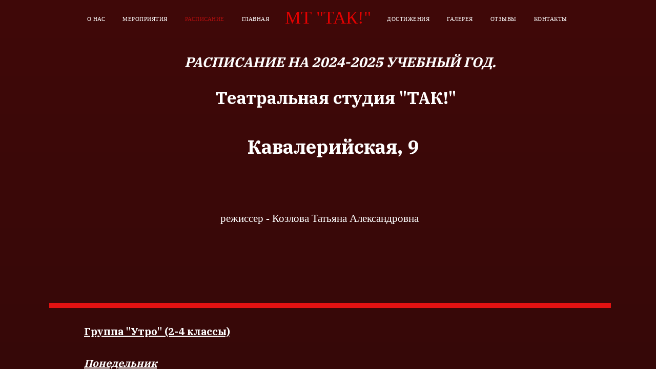

--- FILE ---
content_type: text/html; charset=UTF-8
request_url: https://www.teatr-tak.ru/4
body_size: 11734
content:
<!DOCTYPE html> <html> <head> <meta charset="utf-8" /> <meta http-equiv="Content-Type" content="text/html; charset=utf-8" /> <meta name="viewport" content="width=1280" /><script type="text/javascript">window.noAdaptive=true;</script> <meta name="google-site-verification" content="google-site-verification=cotbXGrDotynk3aktipLrp0zIZ7ZCrtWDFwmRGOlJ3k" /> <meta name="yandex-verification" content="78a77a26222300e3" /> <!--metatextblock--> <title>Расписание</title> <meta name="description" content="расписание театральной студии" /> <meta property="og:url" content="https://www.teatr-tak.ru/4" /> <meta property="og:title" content="Расписание" /> <meta property="og:description" content="расписание театральной студии" /> <meta property="og:type" content="website" /> <link rel="canonical" href="https://www.teatr-tak.ru/4"> <!--/metatextblock--> <meta name="format-detection" content="telephone=no" /> <meta http-equiv="x-dns-prefetch-control" content="on"> <link rel="dns-prefetch" href="https://ws.tildacdn.com"> <link rel="dns-prefetch" href="https://static.tildacdn.com"> <link rel="shortcut icon" href="https://static.tildacdn.com/tild3833-6139-4062-b135-373063306135/favicon.ico" type="image/x-icon" /> <link rel="apple-touch-icon" href="https://static.tildacdn.com/tild6330-3164-4565-a333-623432343931/photo.png"> <link rel="apple-touch-icon" sizes="76x76" href="https://static.tildacdn.com/tild6330-3164-4565-a333-623432343931/photo.png"> <link rel="apple-touch-icon" sizes="152x152" href="https://static.tildacdn.com/tild6330-3164-4565-a333-623432343931/photo.png"> <link rel="apple-touch-startup-image" href="https://static.tildacdn.com/tild6330-3164-4565-a333-623432343931/photo.png"> <meta name="msapplication-TileColor" content="#000000"> <meta name="msapplication-TileImage" content="https://static.tildacdn.com/tild3133-6133-4662-b065-383432303437/photo.png"> <link rel="alternate" type="application/rss+xml" title="Театральная студия &quot;ТАК!&quot;" href="https://www.teatr-tak.ru/rss.xml" /> <!-- Assets --> <script src="https://neo.tildacdn.com/js/tilda-fallback-1.0.min.js" async charset="utf-8"></script> <link rel="stylesheet" href="https://static.tildacdn.com/css/tilda-grid-3.0.min.css" type="text/css" media="all" onerror="this.loaderr='y';"/> <link rel="stylesheet" href="https://static.tildacdn.com/ws/project2559418/tilda-blocks-page12787526.min.css?t=1752028598" type="text/css" media="all" onerror="this.loaderr='y';" /> <link rel="preconnect" href="https://fonts.gstatic.com"> <link href="https://fonts.googleapis.com/css2?family=IBM+Plex+Serif:wght@300;400;500;600;700&subset=latin,cyrillic" rel="stylesheet"> <script nomodule src="https://static.tildacdn.com/js/tilda-polyfill-1.0.min.js" charset="utf-8"></script> <script type="text/javascript">function t_onReady(func) {if(document.readyState!='loading') {func();} else {document.addEventListener('DOMContentLoaded',func);}}
function t_onFuncLoad(funcName,okFunc,time) {if(typeof window[funcName]==='function') {okFunc();} else {setTimeout(function() {t_onFuncLoad(funcName,okFunc,time);},(time||100));}}function t_throttle(fn,threshhold,scope) {return function() {fn.apply(scope||this,arguments);};}function t396_initialScale(t){t=document.getElementById("rec"+t);if(t){t=t.querySelector(".t396__artboard");if(t){var e,r=document.documentElement.clientWidth,a=[];if(i=t.getAttribute("data-artboard-screens"))for(var i=i.split(","),l=0;l<i.length;l++)a[l]=parseInt(i[l],10);else a=[320,480,640,960,1200];for(l=0;l<a.length;l++){var n=a[l];n<=r&&(e=n)}var o="edit"===window.allrecords.getAttribute("data-tilda-mode"),d="center"===t396_getFieldValue(t,"valign",e,a),c="grid"===t396_getFieldValue(t,"upscale",e,a),s=t396_getFieldValue(t,"height_vh",e,a),u=t396_getFieldValue(t,"height",e,a),g=!!window.opr&&!!window.opr.addons||!!window.opera||-1!==navigator.userAgent.indexOf(" OPR/");if(!o&&d&&!c&&!s&&u&&!g){for(var _=parseFloat((r/e).toFixed(3)),f=[t,t.querySelector(".t396__carrier"),t.querySelector(".t396__filter")],l=0;l<f.length;l++)f[l].style.height=Math.floor(parseInt(u,10)*_)+"px";t396_scaleInitial__getElementsToScale(t).forEach(function(t){t.style.zoom=_})}}}}function t396_scaleInitial__getElementsToScale(t){return t?Array.prototype.slice.call(t.children).filter(function(t){return t&&(t.classList.contains("t396__elem")||t.classList.contains("t396__group"))}):[]}function t396_getFieldValue(t,e,r,a){var i=a[a.length-1],l=r===i?t.getAttribute("data-artboard-"+e):t.getAttribute("data-artboard-"+e+"-res-"+r);if(!l)for(var n=0;n<a.length;n++){var o=a[n];if(!(o<=r)&&(l=o===i?t.getAttribute("data-artboard-"+e):t.getAttribute("data-artboard-"+e+"-res-"+o)))break}return l}</script> <script src="https://static.tildacdn.com/js/tilda-scripts-3.0.min.js" charset="utf-8" defer onerror="this.loaderr='y';"></script> <script src="https://static.tildacdn.com/ws/project2559418/tilda-blocks-page12787526.min.js?t=1752028598" charset="utf-8" async onerror="this.loaderr='y';"></script> <script src="https://static.tildacdn.com/js/tilda-lazyload-1.0.min.js" charset="utf-8" async onerror="this.loaderr='y';"></script> <script src="https://static.tildacdn.com/js/tilda-zero-1.1.min.js" charset="utf-8" async onerror="this.loaderr='y';"></script> <script src="https://static.tildacdn.com/js/tilda-menu-1.0.min.js" charset="utf-8" async onerror="this.loaderr='y';"></script> <script src="https://static.tildacdn.com/js/tilda-zero-scale-1.0.min.js" charset="utf-8" async onerror="this.loaderr='y';"></script> <script src="https://static.tildacdn.com/js/tilda-skiplink-1.0.min.js" charset="utf-8" async onerror="this.loaderr='y';"></script> <script src="https://static.tildacdn.com/js/tilda-events-1.0.min.js" charset="utf-8" async onerror="this.loaderr='y';"></script> <script type="text/javascript">window.dataLayer=window.dataLayer||[];</script> <style>body{-webkit-text-size-adjust:100%;-moz-text-size-adjust:100%;-ms-text-size-adjust:100%;text-size-adjust:100%;}</style> <script type="text/javascript">(function() {if((/bot|google|yandex|baidu|bing|msn|duckduckbot|teoma|slurp|crawler|spider|robot|crawling|facebook/i.test(navigator.userAgent))===false&&typeof(sessionStorage)!='undefined'&&sessionStorage.getItem('visited')!=='y'&&document.visibilityState){var style=document.createElement('style');style.type='text/css';style.innerHTML='@media screen and (min-width: 980px) {.t-records {opacity: 0;}.t-records_animated {-webkit-transition: opacity ease-in-out .2s;-moz-transition: opacity ease-in-out .2s;-o-transition: opacity ease-in-out .2s;transition: opacity ease-in-out .2s;}.t-records.t-records_visible {opacity: 1;}}';document.getElementsByTagName('head')[0].appendChild(style);function t_setvisRecs(){var alr=document.querySelectorAll('.t-records');Array.prototype.forEach.call(alr,function(el) {el.classList.add("t-records_animated");});setTimeout(function() {Array.prototype.forEach.call(alr,function(el) {el.classList.add("t-records_visible");});sessionStorage.setItem("visited","y");},400);}
document.addEventListener('DOMContentLoaded',t_setvisRecs);}})();</script></head> <body class="t-body" style="margin:0;"> <!--allrecords--> <div id="allrecords" class="t-records" data-hook="blocks-collection-content-node" data-tilda-project-id="2559418" data-tilda-page-id="12787526" data-tilda-page-alias="4" data-tilda-formskey="aa9d522ea3aa1cae879fc17f57c20dd7" data-tilda-lazy="yes" data-tilda-root-zone="com"> <!--header--> <header id="t-header" class="t-records" data-hook="blocks-collection-content-node" data-tilda-project-id="2559418" data-tilda-page-id="11891017" data-tilda-formskey="aa9d522ea3aa1cae879fc17f57c20dd7" data-tilda-lazy="yes" data-tilda-root-zone="com"> <div id="rec201468709" class="r t-rec t-rec_pb_0" style="padding-bottom:0px; " data-animationappear="off" data-record-type="454"> <!-- T454 --> <div id="nav201468709marker"></div> <div class="tmenu-mobile"> <div class="tmenu-mobile__container"> <div class="tmenu-mobile__text t-name t-name_md" field="menu_mob_title">&nbsp;</div> <button type="button"
class="t-menuburger t-menuburger_first "
aria-label="Навигационное меню"
aria-expanded="false"> <span style="background-color:#ffffff;"></span> <span style="background-color:#ffffff;"></span> <span style="background-color:#ffffff;"></span> <span style="background-color:#ffffff;"></span> </button> <script>function t_menuburger_init(recid) {var rec=document.querySelector('#rec' + recid);if(!rec) return;var burger=rec.querySelector('.t-menuburger');if(!burger) return;var isSecondStyle=burger.classList.contains('t-menuburger_second');if(isSecondStyle&&!window.isMobile&&!('ontouchend' in document)) {burger.addEventListener('mouseenter',function() {if(burger.classList.contains('t-menuburger-opened')) return;burger.classList.remove('t-menuburger-unhovered');burger.classList.add('t-menuburger-hovered');});burger.addEventListener('mouseleave',function() {if(burger.classList.contains('t-menuburger-opened')) return;burger.classList.remove('t-menuburger-hovered');burger.classList.add('t-menuburger-unhovered');setTimeout(function() {burger.classList.remove('t-menuburger-unhovered');},300);});}
burger.addEventListener('click',function() {if(!burger.closest('.tmenu-mobile')&&!burger.closest('.t450__burger_container')&&!burger.closest('.t466__container')&&!burger.closest('.t204__burger')&&!burger.closest('.t199__js__menu-toggler')) {burger.classList.toggle('t-menuburger-opened');burger.classList.remove('t-menuburger-unhovered');}});var menu=rec.querySelector('[data-menu="yes"]');if(!menu) return;var menuLinks=menu.querySelectorAll('.t-menu__link-item');var submenuClassList=['t978__menu-link_hook','t978__tm-link','t966__tm-link','t794__tm-link','t-menusub__target-link'];Array.prototype.forEach.call(menuLinks,function(link) {link.addEventListener('click',function() {var isSubmenuHook=submenuClassList.some(function(submenuClass) {return link.classList.contains(submenuClass);});if(isSubmenuHook) return;burger.classList.remove('t-menuburger-opened');});});menu.addEventListener('clickedAnchorInTooltipMenu',function() {burger.classList.remove('t-menuburger-opened');});}
t_onReady(function() {t_onFuncLoad('t_menuburger_init',function(){t_menuburger_init('201468709');});});</script> <style>.t-menuburger{position:relative;flex-shrink:0;width:28px;height:20px;padding:0;border:none;background-color:transparent;outline:none;-webkit-transform:rotate(0deg);transform:rotate(0deg);transition:transform .5s ease-in-out;cursor:pointer;z-index:999;}.t-menuburger span{display:block;position:absolute;width:100%;opacity:1;left:0;-webkit-transform:rotate(0deg);transform:rotate(0deg);transition:.25s ease-in-out;height:3px;background-color:#000;}.t-menuburger span:nth-child(1){top:0px;}.t-menuburger span:nth-child(2),.t-menuburger span:nth-child(3){top:8px;}.t-menuburger span:nth-child(4){top:16px;}.t-menuburger__big{width:42px;height:32px;}.t-menuburger__big span{height:5px;}.t-menuburger__big span:nth-child(2),.t-menuburger__big span:nth-child(3){top:13px;}.t-menuburger__big span:nth-child(4){top:26px;}.t-menuburger__small{width:22px;height:14px;}.t-menuburger__small span{height:2px;}.t-menuburger__small span:nth-child(2),.t-menuburger__small span:nth-child(3){top:6px;}.t-menuburger__small span:nth-child(4){top:12px;}.t-menuburger-opened span:nth-child(1){top:8px;width:0%;left:50%;}.t-menuburger-opened span:nth-child(2){-webkit-transform:rotate(45deg);transform:rotate(45deg);}.t-menuburger-opened span:nth-child(3){-webkit-transform:rotate(-45deg);transform:rotate(-45deg);}.t-menuburger-opened span:nth-child(4){top:8px;width:0%;left:50%;}.t-menuburger-opened.t-menuburger__big span:nth-child(1){top:6px;}.t-menuburger-opened.t-menuburger__big span:nth-child(4){top:18px;}.t-menuburger-opened.t-menuburger__small span:nth-child(1),.t-menuburger-opened.t-menuburger__small span:nth-child(4){top:6px;}@media (hover),(min-width:0\0){.t-menuburger_first:hover span:nth-child(1){transform:translateY(1px);}.t-menuburger_first:hover span:nth-child(4){transform:translateY(-1px);}.t-menuburger_first.t-menuburger__big:hover span:nth-child(1){transform:translateY(3px);}.t-menuburger_first.t-menuburger__big:hover span:nth-child(4){transform:translateY(-3px);}}.t-menuburger_second span:nth-child(2),.t-menuburger_second span:nth-child(3){width:80%;left:20%;right:0;}@media (hover),(min-width:0\0){.t-menuburger_second.t-menuburger-hovered span:nth-child(2),.t-menuburger_second.t-menuburger-hovered span:nth-child(3){animation:t-menuburger-anim 0.3s ease-out normal forwards;}.t-menuburger_second.t-menuburger-unhovered span:nth-child(2),.t-menuburger_second.t-menuburger-unhovered span:nth-child(3){animation:t-menuburger-anim2 0.3s ease-out normal forwards;}}.t-menuburger_second.t-menuburger-opened span:nth-child(2),.t-menuburger_second.t-menuburger-opened span:nth-child(3){left:0;right:0;width:100%!important;}.t-menuburger_third span:nth-child(4){width:70%;left:unset;right:0;}@media (hover),(min-width:0\0){.t-menuburger_third:not(.t-menuburger-opened):hover span:nth-child(4){width:100%;}}.t-menuburger_third.t-menuburger-opened span:nth-child(4){width:0!important;right:50%;}.t-menuburger_fourth{height:12px;}.t-menuburger_fourth.t-menuburger__small{height:8px;}.t-menuburger_fourth.t-menuburger__big{height:18px;}.t-menuburger_fourth span:nth-child(2),.t-menuburger_fourth span:nth-child(3){top:4px;opacity:0;}.t-menuburger_fourth span:nth-child(4){top:8px;}.t-menuburger_fourth.t-menuburger__small span:nth-child(2),.t-menuburger_fourth.t-menuburger__small span:nth-child(3){top:3px;}.t-menuburger_fourth.t-menuburger__small span:nth-child(4){top:6px;}.t-menuburger_fourth.t-menuburger__small span:nth-child(2),.t-menuburger_fourth.t-menuburger__small span:nth-child(3){top:3px;}.t-menuburger_fourth.t-menuburger__small span:nth-child(4){top:6px;}.t-menuburger_fourth.t-menuburger__big span:nth-child(2),.t-menuburger_fourth.t-menuburger__big span:nth-child(3){top:6px;}.t-menuburger_fourth.t-menuburger__big span:nth-child(4){top:12px;}@media (hover),(min-width:0\0){.t-menuburger_fourth:not(.t-menuburger-opened):hover span:nth-child(1){transform:translateY(1px);}.t-menuburger_fourth:not(.t-menuburger-opened):hover span:nth-child(4){transform:translateY(-1px);}.t-menuburger_fourth.t-menuburger__big:not(.t-menuburger-opened):hover span:nth-child(1){transform:translateY(3px);}.t-menuburger_fourth.t-menuburger__big:not(.t-menuburger-opened):hover span:nth-child(4){transform:translateY(-3px);}}.t-menuburger_fourth.t-menuburger-opened span:nth-child(1),.t-menuburger_fourth.t-menuburger-opened span:nth-child(4){top:4px;}.t-menuburger_fourth.t-menuburger-opened span:nth-child(2),.t-menuburger_fourth.t-menuburger-opened span:nth-child(3){opacity:1;}@keyframes t-menuburger-anim{0%{width:80%;left:20%;right:0;}50%{width:100%;left:0;right:0;}100%{width:80%;left:0;right:20%;}}@keyframes t-menuburger-anim2{0%{width:80%;left:0;}50%{width:100%;right:0;left:0;}100%{width:80%;left:20%;right:0;}}</style> </div> </div> <style>.tmenu-mobile{background-color:#111;display:none;width:100%;top:0;z-index:990;}.tmenu-mobile_positionfixed{position:fixed;}.tmenu-mobile__text{color:#fff;}.tmenu-mobile__container{min-height:64px;padding:20px;position:relative;box-sizing:border-box;display:-webkit-flex;display:-ms-flexbox;display:flex;-webkit-align-items:center;-ms-flex-align:center;align-items:center;-webkit-justify-content:space-between;-ms-flex-pack:justify;justify-content:space-between;}.tmenu-mobile__list{display:block;}.tmenu-mobile__burgerlogo{display:inline-block;font-size:24px;font-weight:400;white-space:nowrap;vertical-align:middle;}.tmenu-mobile__imglogo{height:auto;display:block;max-width:300px!important;box-sizing:border-box;padding:0;margin:0 auto;}@media screen and (max-width:980px){.tmenu-mobile__menucontent_hidden{display:none;height:100%;}.tmenu-mobile{display:block;}}@media screen and (max-width:980px){#rec201468709 .t-menuburger{-webkit-order:1;-ms-flex-order:1;order:1;}}</style> <style> #rec201468709 .tmenu-mobile__burgerlogo a{font-size:35px;color:#e30000;font-weight:500;font-family:'Georgia';}</style> <style> #rec201468709 .tmenu-mobile__burgerlogo__title{color:#e30000;font-weight:500;font-family:'Georgia';}@media screen and (min-width:900px){#rec201468709 .tmenu-mobile__burgerlogo__title{font-size:35px;}}</style> <div id="nav201468709" class="t454 t454__positionabsolute tmenu-mobile__menucontent_hidden" style="background-color: rgba(0,0,0,0.0); height:70px; " data-bgcolor-hex="#000000" data-bgcolor-rgba="rgba(0,0,0,0.0)" data-navmarker="nav201468709marker" data-appearoffset="" data-bgopacity-two="" data-menushadow="" data-menushadow-css="" data-bgopacity="0.0" data-menu="yes"> <div class="t454__maincontainer t454__c12collumns" style="height:70px;"> <div class="t454__logowrapper"> <div class="t454__logowrapper2"> <div > <a href="https://teatr-tak.ru"> <div class="t454__logo t-title" field="title">МТ "ТАК!"</div> </a> </div> </div> </div> <div class="t454__leftwrapper" style="padding-left:20px; padding-right:115px; "> <nav class="t454__leftmenuwrapper"> <ul role="list" class="t454__list t-menu__list"> <li class="t454__list_item"
style="padding:0 15px 0 0;"> <a class="t-menu__link-item"
href="/#rec201438586" data-menu-submenu-hook="" data-menu-item-number="1">
о нас
</a> </li> <li class="t454__list_item"
style="padding:0 15px;"> <a class="t-menu__link-item"
href="/3" data-menu-submenu-hook="" data-menu-item-number="2">
мероприятия
</a> </li> <li class="t454__list_item"
style="padding:0 15px;"> <a class="t-menu__link-item"
href="/4" data-menu-submenu-hook="" data-menu-item-number="3">
расписание
</a> </li> <li class="t454__list_item"
style="padding:0 0 0 15px;"> <a class="t-menu__link-item"
href="/#rec199846801" data-menu-submenu-hook="" data-menu-item-number="4">
главная
</a> </li> </ul> </nav> </div> <div class="t454__rightwrapper" style="padding-right:20px; padding-left:115px; "> <nav class="t454__rightmenuwrapper"> <ul class="t454__list t-menu__list"> <li class="t454__list_item" style="padding:0 15px 0 0;"> <a class="t-menu__link-item" href="/2" data-menu-submenu-hook="" data-menu-item-number="5">достижения</a> </li> <li class="t454__list_item" style="padding:0 15px;"> <a class="t-menu__link-item" href="/1" data-menu-submenu-hook="" data-menu-item-number="6">галерея</a> </li> <li class="t454__list_item" style="padding:0 15px;"> <a class="t-menu__link-item" href="/#rec206254179" data-menu-submenu-hook="" data-menu-item-number="7">отзывы</a> </li> <li class="t454__list_item" style="padding:0 0 0 15px;"> <a class="t-menu__link-item" href="/#rec201464838" data-menu-submenu-hook="" data-menu-item-number="8">контакты</a> </li> </ul> </nav> </div> </div> </div> <style>@media screen and (max-width:980px){#rec201468709 .t454__leftcontainer{padding:20px;}}@media screen and (max-width:980px){#rec201468709 .t454__imglogo{padding:20px 0;}}</style> <script>t_onReady(function() {t_onFuncLoad('t_menu__highlightActiveLinks',function() {t_menu__highlightActiveLinks('.t454__list_item a');});});t_onFuncLoad('t_menu__setBGcolor',function() {window.addEventListener('resize',t_throttle(function() {t_menu__setBGcolor('201468709','.t454');}));});t_onReady(function() {t_onFuncLoad('t_menu__setBGcolor',function() {t_menu__setBGcolor('201468709','.t454');});t_onFuncLoad('t_menu__interactFromKeyboard',function() {t_menu__interactFromKeyboard('201468709');});});</script> <script>t_onReady(function() {t_onFuncLoad('t_menu__createMobileMenu',function() {t_menu__createMobileMenu('201468709','.t454');});});</script> <style>#rec201468709 .t-menu__link-item{-webkit-transition:color 0.3s ease-in-out,opacity 0.3s ease-in-out;transition:color 0.3s ease-in-out,opacity 0.3s ease-in-out;}#rec201468709 .t-menu__link-item.t-active:not(.t978__menu-link){color:#e01212 !important;font-weight:500 !important;}#rec201468709 .t-menu__link-item:not(.t-active):not(.tooltipstered):hover{color:#1118eb !important;}#rec201468709 .t-menu__link-item:not(.t-active):not(.tooltipstered):focus-visible{color:#1118eb !important;}@supports (overflow:-webkit-marquee) and (justify-content:inherit){#rec201468709 .t-menu__link-item,#rec201468709 .t-menu__link-item.t-active{opacity:1 !important;}}</style> <style> #rec201468709 .t454__logowrapper2 a{font-size:35px;color:#e30000;font-weight:500;font-family:'Georgia';}#rec201468709 a.t-menu__link-item{font-size:11px;color:#ffffff;font-weight:500;font-family:'Georgia';text-transform:uppercase;letter-spacing:0.5px;}</style> <style> #rec201468709 .t454__logo{color:#e30000;font-weight:500;font-family:'Georgia';}@media screen and (min-width:900px){#rec201468709 .t454__logo{font-size:35px;}}</style> <!--[if IE 8]> <style>#rec201468709 .t454{filter:progid:DXImageTransform.Microsoft.gradient(startColorStr='#D9000000',endColorstr='#D9000000');}</style> <![endif]--> </div> </header> <!--/header--> <div id="rec213142068" class="r t-rec t-rec_pb_0" style="padding-bottom:0px; " data-animationappear="off" data-record-type="396"> <!-- T396 --> <style>#rec213142068 .t396__artboard {height:2820px;background-color:#ffffff;}#rec213142068 .t396__filter {height:2820px;background-image:-webkit-gradient( linear,left top,left bottom,from(rgba(64,8,8,1)),to(rgba(26,8,8,1)) );background-image:-webkit-linear-gradient(top,rgba(64,8,8,1),rgba(26,8,8,1));background-image:linear-gradient(to bottom,rgba(64,8,8,1),rgba(26,8,8,1));will-change:transform;}#rec213142068 .t396__carrier{height:2820px;background-position:center center;background-attachment:scroll;background-size:cover;background-repeat:no-repeat;}@media screen and (max-width:1199px) {#rec213142068 .t396__artboard,#rec213142068 .t396__filter,#rec213142068 .t396__carrier {}#rec213142068 .t396__filter {}#rec213142068 .t396__carrier {background-attachment:scroll;}}@media screen and (max-width:959px) {#rec213142068 .t396__artboard,#rec213142068 .t396__filter,#rec213142068 .t396__carrier {}#rec213142068 .t396__filter {}#rec213142068 .t396__carrier {background-attachment:scroll;}}@media screen and (max-width:639px) {#rec213142068 .t396__artboard,#rec213142068 .t396__filter,#rec213142068 .t396__carrier {}#rec213142068 .t396__filter {}#rec213142068 .t396__carrier {background-attachment:scroll;}}@media screen and (max-width:479px) {#rec213142068 .t396__artboard,#rec213142068 .t396__filter,#rec213142068 .t396__carrier {}#rec213142068 .t396__filter {}#rec213142068 .t396__carrier {background-attachment:scroll;}}#rec213142068 .tn-elem[data-elem-id="1595350164137"]{color:#ffffff;z-index:3;top:100px;left:calc(50% - 600px + 320px);width:650px;height:auto;}#rec213142068 .tn-elem[data-elem-id="1595350164137"] .tn-atom {vertical-align:middle;color:#ffffff;font-size:27px;font-family:'IBM Plex Serif',serif;line-height:1.55;font-weight:400;background-position:center center;border-color:transparent ;border-style:solid;}@media screen and (max-width:1199px) {}@media screen and (max-width:959px) {}@media screen and (max-width:639px) {}@media screen and (max-width:479px) {}#rec213142068 .tn-elem[data-elem-id="1595350270286"]{color:#ffffff;z-index:3;top:1505px;left:calc(50% - 600px + 134px);width:560px;height:auto;}#rec213142068 .tn-elem[data-elem-id="1595350270286"] .tn-atom {vertical-align:middle;color:#ffffff;font-size:20px;font-family:'IBM Plex Serif',serif;line-height:1.55;font-weight:400;background-position:center center;border-color:transparent ;border-style:solid;}@media screen and (max-width:1199px) {}@media screen and (max-width:959px) {}@media screen and (max-width:639px) {}@media screen and (max-width:479px) {}#rec213142068 .tn-elem[data-elem-id="1595350288356"]{z-index:3;top:1469px;left:calc(50% - 600px + 57px);width:1096px;height:10px;}#rec213142068 .tn-elem[data-elem-id="1595350288356"] .tn-atom {border-radius:0px 0px 0px 0px;background-color:#e21212;background-position:center center;border-color:transparent ;border-style:solid;}@media screen and (max-width:1199px) {}@media screen and (max-width:959px) {}@media screen and (max-width:639px) {}@media screen and (max-width:479px) {}#rec213142068 .tn-elem[data-elem-id="1595350325226"]{z-index:3;top:1003px;left:calc(50% - 600px + 46px);width:1096px;height:10px;}#rec213142068 .tn-elem[data-elem-id="1595350325226"] .tn-atom {border-radius:0px 0px 0px 0px;background-color:#e21212;background-position:center center;border-color:transparent ;border-style:solid;}@media screen and (max-width:1199px) {}@media screen and (max-width:959px) {}@media screen and (max-width:639px) {}@media screen and (max-width:479px) {}#rec213142068 .tn-elem[data-elem-id="1595350354635"]{color:#ffffff;z-index:3;top:1901px;left:calc(50% - 600px + 636px);width:560px;height:auto;}#rec213142068 .tn-elem[data-elem-id="1595350354635"] .tn-atom {vertical-align:middle;color:#ffffff;font-size:20px;font-family:'IBM Plex Serif',serif;line-height:1.55;font-weight:400;background-position:center center;border-color:transparent ;border-style:solid;}@media screen and (max-width:1199px) {}@media screen and (max-width:959px) {}@media screen and (max-width:639px) {}@media screen and (max-width:479px) {}#rec213142068 .tn-elem[data-elem-id="1595350376878"]{color:#ffffff;z-index:3;top:2287px;left:calc(50% - 600px + 135px);width:560px;height:auto;}#rec213142068 .tn-elem[data-elem-id="1595350376878"] .tn-atom {vertical-align:middle;color:#ffffff;font-size:20px;font-family:'IBM Plex Serif',serif;line-height:1.55;font-weight:400;background-position:center center;border-color:transparent ;border-style:solid;}@media screen and (max-width:1199px) {}@media screen and (max-width:959px) {}@media screen and (max-width:639px) {}@media screen and (max-width:479px) {}#rec213142068 .tn-elem[data-elem-id="1595350398650"]{z-index:3;top:1880px;left:calc(50% - 600px + 57px);width:1096px;height:10px;}#rec213142068 .tn-elem[data-elem-id="1595350398650"] .tn-atom {border-radius:0px 0px 0px 0px;background-color:#e21212;background-position:center center;border-color:transparent ;border-style:solid;}@media screen and (max-width:1199px) {}@media screen and (max-width:959px) {}@media screen and (max-width:639px) {}@media screen and (max-width:479px) {}#rec213142068 .tn-elem[data-elem-id="1595350407494"]{color:#ffffff;z-index:3;top:631px;left:calc(50% - 600px + 124px);width:560px;height:auto;}#rec213142068 .tn-elem[data-elem-id="1595350407494"] .tn-atom {vertical-align:middle;color:#ffffff;font-size:20px;font-family:'IBM Plex Serif',serif;line-height:1.55;font-weight:400;background-position:center center;border-color:transparent ;border-style:solid;}@media screen and (max-width:1199px) {}@media screen and (max-width:959px) {}@media screen and (max-width:639px) {}@media screen and (max-width:479px) {}#rec213142068 .tn-elem[data-elem-id="1596275544388"]{color:#ffffff;z-index:3;top:165px;left:calc(50% - 600px + 380px);width:560px;height:auto;}#rec213142068 .tn-elem[data-elem-id="1596275544388"] .tn-atom {vertical-align:middle;color:#ffffff;font-size:33px;font-family:'IBM Plex Serif',serif;line-height:1.55;font-weight:400;background-position:center center;border-color:transparent ;border-style:solid;}@media screen and (max-width:1199px) {}@media screen and (max-width:959px) {}@media screen and (max-width:639px) {}@media screen and (max-width:479px) {}#rec213142068 .tn-elem[data-elem-id="1596275717022"]{color:#ffffff;z-index:3;top:410px;left:calc(50% - 600px + 390px);width:620px;height:auto;}#rec213142068 .tn-elem[data-elem-id="1596275717022"] .tn-atom {vertical-align:middle;color:#ffffff;font-size:21px;font-family:'Georgia',serif;line-height:1.55;font-weight:400;background-position:center center;border-color:transparent ;border-style:solid;}@media screen and (max-width:1199px) {}@media screen and (max-width:959px) {}@media screen and (max-width:639px) {}@media screen and (max-width:479px) {}#rec213142068 .tn-elem[data-elem-id="1596275939120"]{color:#ffffff;z-index:3;top:475px;left:calc(50% - 600px + 530px);width:620px;height:auto;}#rec213142068 .tn-elem[data-elem-id="1596275939120"] .tn-atom {vertical-align:middle;color:#ffffff;font-size:20px;font-family:'Georgia',serif;line-height:1.55;font-weight:400;background-position:center center;border-color:transparent ;border-style:solid;}@media screen and (max-width:1199px) {}@media screen and (max-width:959px) {}@media screen and (max-width:639px) {}@media screen and (max-width:479px) {}#rec213142068 .tn-elem[data-elem-id="1599363796568"]{color:#ffffff;z-index:3;top:4107px;left:calc(50% - 600px + 152px);width:560px;height:auto;}#rec213142068 .tn-elem[data-elem-id="1599363796568"] .tn-atom {vertical-align:middle;color:#ffffff;font-size:20px;font-family:'IBM Plex Serif',serif;line-height:1.55;font-weight:400;background-position:center center;border-color:transparent ;border-style:solid;}@media screen and (max-width:1199px) {}@media screen and (max-width:959px) {}@media screen and (max-width:639px) {}@media screen and (max-width:479px) {}#rec213142068 .tn-elem[data-elem-id="1599364058496"]{z-index:3;top:2240px;left:calc(50% - 600px + 64px);width:1096px;height:10px;}#rec213142068 .tn-elem[data-elem-id="1599364058496"] .tn-atom {border-radius:0px 0px 0px 0px;background-color:#e21212;background-position:center center;border-color:transparent ;border-style:solid;}@media screen and (max-width:1199px) {}@media screen and (max-width:959px) {}@media screen and (max-width:639px) {}@media screen and (max-width:479px) {}#rec213142068 .tn-elem[data-elem-id="1599364103157"]{z-index:3;top:2618px;left:calc(50% - 600px + 61px);width:1096px;height:10px;}#rec213142068 .tn-elem[data-elem-id="1599364103157"] .tn-atom {border-radius:0px 0px 0px 0px;background-color:#e21212;background-position:center center;border-color:transparent ;border-style:solid;}@media screen and (max-width:1199px) {}@media screen and (max-width:959px) {}@media screen and (max-width:639px) {}@media screen and (max-width:479px) {}#rec213142068 .tn-elem[data-elem-id="1599364144739"]{color:#ffffff;z-index:3;top:4234px;left:calc(50% - 600px + 699px);width:560px;height:auto;}#rec213142068 .tn-elem[data-elem-id="1599364144739"] .tn-atom {vertical-align:middle;color:#ffffff;font-size:20px;font-family:'IBM Plex Serif',serif;line-height:1.55;font-weight:400;background-position:center center;border-color:transparent ;border-style:solid;}@media screen and (max-width:1199px) {}@media screen and (max-width:959px) {}@media screen and (max-width:639px) {}@media screen and (max-width:479px) {}#rec213142068 .tn-elem[data-elem-id="1628563910729"]{color:#ffffff;z-index:3;top:1082px;left:calc(50% - 600px + 640px);width:560px;height:auto;}#rec213142068 .tn-elem[data-elem-id="1628563910729"] .tn-atom {vertical-align:middle;color:#ffffff;font-size:20px;font-family:'IBM Plex Serif',serif;line-height:1.55;font-weight:400;background-position:center center;border-color:transparent ;border-style:solid;}@media screen and (max-width:1199px) {}@media screen and (max-width:959px) {}@media screen and (max-width:639px) {}@media screen and (max-width:479px) {}#rec213142068 .tn-elem[data-elem-id="1628564328438"]{z-index:3;top:591px;left:calc(50% - 600px + 56px);width:1096px;height:10px;}#rec213142068 .tn-elem[data-elem-id="1628564328438"] .tn-atom {border-radius:0px 0px 0px 0px;background-color:#e21212;background-position:center center;border-color:transparent ;border-style:solid;}@media screen and (max-width:1199px) {}@media screen and (max-width:959px) {}@media screen and (max-width:639px) {}@media screen and (max-width:479px) {}#rec213142068 .tn-elem[data-elem-id="1628564606071"]{color:#ffffff;z-index:3;top:2743px;left:calc(50% - 600px + 80px);width:560px;height:auto;}#rec213142068 .tn-elem[data-elem-id="1628564606071"] .tn-atom {vertical-align:middle;color:#ffffff;font-size:20px;font-family:'IBM Plex Serif',serif;line-height:1.55;font-weight:400;background-position:center center;border-color:transparent ;border-style:solid;}@media screen and (max-width:1199px) {}@media screen and (max-width:959px) {}@media screen and (max-width:639px) {}@media screen and (max-width:479px) {}#rec213142068 .tn-elem[data-elem-id="1693837815759"]{color:#ffffff;text-align:center;z-index:3;top:258px;left:calc(50% - 600px + 329px);width:560px;height:auto;}#rec213142068 .tn-elem[data-elem-id="1693837815759"] .tn-atom {vertical-align:middle;color:#ffffff;font-size:37px;font-family:'IBM Plex Serif',serif;line-height:1.55;font-weight:700;background-position:center center;border-color:transparent ;border-style:solid;}@media screen and (max-width:1199px) {}@media screen and (max-width:959px) {}@media screen and (max-width:639px) {}@media screen and (max-width:479px) {}#rec213142068 .tn-elem[data-elem-id="1693838474025"]{z-index:3;top:4167px;left:calc(50% - 600px + 80px);width:1096px;height:10px;}#rec213142068 .tn-elem[data-elem-id="1693838474025"] .tn-atom {border-radius:0px 0px 0px 0px;background-color:#e21212;background-position:center center;border-color:transparent ;border-style:solid;}@media screen and (max-width:1199px) {}@media screen and (max-width:959px) {}@media screen and (max-width:639px) {}@media screen and (max-width:479px) {}</style> <div class='t396'> <div class="t396__artboard" data-artboard-recid="213142068" data-artboard-screens="320,480,640,960,1200" data-artboard-height="2820" data-artboard-valign="center" data-artboard-upscale="grid"> <div class="t396__carrier" data-artboard-recid="213142068"></div> <div class="t396__filter" data-artboard-recid="213142068"></div> <div class='t396__elem tn-elem tn-elem__2131420681595350164137' data-elem-id='1595350164137' data-elem-type='text' data-field-top-value="100" data-field-left-value="320" data-field-height-value="42" data-field-width-value="650" data-field-axisy-value="top" data-field-axisx-value="left" data-field-container-value="grid" data-field-topunits-value="px" data-field-leftunits-value="px" data-field-heightunits-value="px" data-field-widthunits-value="px" data-field-textfit-value="autoheight"> <h1 class='tn-atom'field='tn_text_1595350164137'><strong><em>РАСПИСАНИЕ НА 2024-2025 УЧЕБНЫЙ ГОД.</em></strong></h1> </div> <div class='t396__elem tn-elem tn-elem__2131420681595350270286' data-elem-id='1595350270286' data-elem-type='text' data-field-top-value="1505" data-field-left-value="134" data-field-height-value="372" data-field-width-value="560" data-field-axisy-value="top" data-field-axisx-value="left" data-field-container-value="grid" data-field-topunits-value="px" data-field-leftunits-value="px" data-field-heightunits-value="px" data-field-widthunits-value="px" data-field-textfit-value="autoheight"> <div class='tn-atom'field='tn_text_1595350270286'><strong><u>Группа "Утро" (5-7 классы)</u></strong><br> <br> <strong><em><u>Среда</u></em></strong><br> <em>09:00 - 09:45 (Хореография)</em><br> <em>09:50- 10:35 (Художественное слово)</em><br><em>10:40 - 11:25 (Актерское мастерство)</em><br> <br> <br> <strong><em><u>Пятница</u></em></strong><br> <em>09:00 - 09:45 (Актерское мастерство)</em><br> <em>09:50 - 10:35 (Актерское мастерство)</em><br><br> </div> </div> <div class='t396__elem tn-elem tn-elem__2131420681595350288356' data-elem-id='1595350288356' data-elem-type='shape' data-field-top-value="1469" data-field-left-value="57" data-field-height-value="10" data-field-width-value="1096" data-field-axisy-value="top" data-field-axisx-value="left" data-field-container-value="grid" data-field-topunits-value="px" data-field-leftunits-value="px" data-field-heightunits-value="px" data-field-widthunits-value="px"> <div class='tn-atom'> </div> </div> <div class='t396__elem tn-elem tn-elem__2131420681595350325226' data-elem-id='1595350325226' data-elem-type='shape' data-field-top-value="1003" data-field-left-value="46" data-field-height-value="10" data-field-width-value="1096" data-field-axisy-value="top" data-field-axisx-value="left" data-field-container-value="grid" data-field-topunits-value="px" data-field-leftunits-value="px" data-field-heightunits-value="px" data-field-widthunits-value="px"> <div class='tn-atom'> </div> </div> <div class='t396__elem tn-elem tn-elem__2131420681595350354635' data-elem-id='1595350354635' data-elem-type='text' data-field-top-value="1901" data-field-left-value="636" data-field-height-value="341" data-field-width-value="560" data-field-axisy-value="top" data-field-axisx-value="left" data-field-container-value="grid" data-field-topunits-value="px" data-field-leftunits-value="px" data-field-heightunits-value="px" data-field-widthunits-value="px" data-field-textfit-value="autoheight"> <div class='tn-atom'field='tn_text_1595350354635'><strong><u data-redactor-tag="u">Группа "День" (5-7 класс)</u></strong><br> <br> <strong><em data-redactor-tag="em"><u>Среда</u></em></strong><br> <em>15:00 - 15:45 (Художественное слово)</em><br> <em>15:50 - 16:35 (Хореография)</em><br> <br> <strong><em data-redactor-tag="em"><u>Пятница</u></em></strong><br> <em>15:00 - 15:45 (Актерское мастерство)<br> </em><em>15:50 - 16:35 (Актерское мастерство)</em><br> <em>16:40 - 17:25 (<em data-redactor-tag="em">Актерское мастерство</em>)</em><br> <br></div> </div> <div class='t396__elem tn-elem tn-elem__2131420681595350376878' data-elem-id='1595350376878' data-elem-type='text' data-field-top-value="2287" data-field-left-value="135" data-field-height-value="341" data-field-width-value="560" data-field-axisy-value="top" data-field-axisx-value="left" data-field-container-value="grid" data-field-topunits-value="px" data-field-leftunits-value="px" data-field-heightunits-value="px" data-field-widthunits-value="px" data-field-textfit-value="autoheight"> <div class='tn-atom'field='tn_text_1595350376878'><strong><u>Группа "Вечер" (8-11 класс)</u></strong><br> <br> <strong><em><u>Среда</u></em></strong><br> <em>17:00- 17:45 (Хореография)</em><br> <em>17:50 - 18:35 (Художественное слово)</em><br> <em>19:10 - 19:55 (Актерское мастерство)</em><br><br> <strong><em><u>Пятница</u></em></strong><br> <em>17:30 - 18:15 (Актерское мастерство)</em><br> <em>18:20 - 19:05 (Актерское мастерство)</em><br><br> </div> </div> <div class='t396__elem tn-elem tn-elem__2131420681595350398650' data-elem-id='1595350398650' data-elem-type='shape' data-field-top-value="1880" data-field-left-value="57" data-field-height-value="10" data-field-width-value="1096" data-field-axisy-value="top" data-field-axisx-value="left" data-field-container-value="grid" data-field-topunits-value="px" data-field-leftunits-value="px" data-field-heightunits-value="px" data-field-widthunits-value="px"> <div class='tn-atom'> </div> </div> <div class='t396__elem tn-elem tn-elem__2131420681595350407494' data-elem-id='1595350407494' data-elem-type='text' data-field-top-value="631" data-field-left-value="124" data-field-height-value="372" data-field-width-value="560" data-field-axisy-value="top" data-field-axisx-value="left" data-field-container-value="grid" data-field-topunits-value="px" data-field-leftunits-value="px" data-field-heightunits-value="px" data-field-widthunits-value="px" data-field-textfit-value="autoheight"> <div class='tn-atom'field='tn_text_1595350407494'><strong><u>Группа "Утро" (2-4 классы)</u></strong><br> <br> <strong><em><u>Понедельник</u></em></strong><br> <em>09:00 - 09:45 (Хореография)</em><br> <em>09:50 - 10:35 (Художественное слово)</em><br><em>10:40 - 11:25 (Актерское мастерство)</em><br><br> <br> <strong><em><u>Четверг</u></em></strong><br> <em>09:00 - 09:45 (Актерское мастерство)</em><br> <em>09:50 - 10:35 (Актерское мастерство)</em><br><br> </div> </div> <div class='t396__elem tn-elem tn-elem__2131420681596275544388' data-elem-id='1596275544388' data-elem-type='text' data-field-top-value="165" data-field-left-value="380" data-field-height-value="51" data-field-width-value="560" data-field-axisy-value="top" data-field-axisx-value="left" data-field-container-value="grid" data-field-topunits-value="px" data-field-leftunits-value="px" data-field-heightunits-value="px" data-field-widthunits-value="px" data-field-textfit-value="autoheight"> <div class='tn-atom'field='tn_text_1596275544388'><strong>Театральная студия "ТАК!"</strong></div> </div> <div class='t396__elem tn-elem tn-elem__2131420681596275717022' data-elem-id='1596275717022' data-elem-type='text' data-field-top-value="410" data-field-left-value="390" data-field-height-value="33" data-field-width-value="620" data-field-axisy-value="top" data-field-axisx-value="left" data-field-container-value="grid" data-field-topunits-value="px" data-field-leftunits-value="px" data-field-heightunits-value="px" data-field-widthunits-value="px" data-field-textfit-value="autoheight"> <div class='tn-atom'field='tn_text_1596275717022'>режиссер - Козлова Татьяна Александровна</div> </div> <div class='t396__elem tn-elem tn-elem__2131420681596275939120' data-elem-id='1596275939120' data-elem-type='text' data-field-top-value="475" data-field-left-value="530" data-field-width-value="620" data-field-axisy-value="top" data-field-axisx-value="left" data-field-container-value="grid" data-field-topunits-value="px" data-field-leftunits-value="px" data-field-heightunits-value="px" data-field-widthunits-value="px" data-field-textfit-value="autoheight"> <div class='tn-atom'field='tn_text_1596275939120'></div> </div> <div class='t396__elem tn-elem tn-elem__2131420681599363796568' data-elem-id='1599363796568' data-elem-type='text' data-field-top-value="4107" data-field-left-value="152" data-field-height-value="372" data-field-width-value="560" data-field-axisy-value="top" data-field-axisx-value="left" data-field-container-value="grid" data-field-topunits-value="px" data-field-leftunits-value="px" data-field-heightunits-value="px" data-field-widthunits-value="px" data-field-textfit-value="autoheight"> <div class='tn-atom'field='tn_text_1599363796568'><strong><u data-redactor-tag="u">Группа "Непоседы" (4 - 6 лет)</u></strong><br> <br> <strong><em data-redactor-tag="em"><u>Вторник</u></em></strong><br> <em>19:00 - 19:30 (<em data-redactor-tag="em">Актерское мастерство</em>)</em><br> <em>19:35 - 20:05 (<em data-redactor-tag="em"><em>Актерское мастерство</em></em>)</em><br> <br> <br> <b><i data-redactor-tag="i"><u>Четверг</u></i></b><br> <em></em><em><em data-redactor-tag="em"><em>19:00 - 19:30</em> (Художественное слово)</em><br> <em>19:35 - 20:05</em> (Хореография)
</em><br> <br> <br></div> </div> <div class='t396__elem tn-elem tn-elem__2131420681599364058496' data-elem-id='1599364058496' data-elem-type='shape' data-field-top-value="2240" data-field-left-value="64" data-field-height-value="10" data-field-width-value="1096" data-field-axisy-value="top" data-field-axisx-value="left" data-field-container-value="grid" data-field-topunits-value="px" data-field-leftunits-value="px" data-field-heightunits-value="px" data-field-widthunits-value="px"> <div class='tn-atom'> </div> </div> <div class='t396__elem tn-elem tn-elem__2131420681599364103157' data-elem-id='1599364103157' data-elem-type='shape' data-field-top-value="2618" data-field-left-value="61" data-field-height-value="10" data-field-width-value="1096" data-field-axisy-value="top" data-field-axisx-value="left" data-field-container-value="grid" data-field-topunits-value="px" data-field-leftunits-value="px" data-field-heightunits-value="px" data-field-widthunits-value="px"> <div class='tn-atom'> </div> </div> <div class='t396__elem tn-elem tn-elem__2131420681599364144739' data-elem-id='1599364144739' data-elem-type='text' data-field-top-value="4234" data-field-left-value="699" data-field-height-value="341" data-field-width-value="560" data-field-axisy-value="top" data-field-axisx-value="left" data-field-container-value="grid" data-field-topunits-value="px" data-field-leftunits-value="px" data-field-heightunits-value="px" data-field-widthunits-value="px" data-field-textfit-value="autoheight"> <div class='tn-atom'field='tn_text_1599364144739'><strong><u data-redactor-tag="u">Взрослая группа МТ "ТАК!" (18-35 лет)</u></strong><br> <br> <b><i data-redactor-tag="i"><u>Вторник</u></i></b><br> <em>18:00 - 19:00 (<em data-redactor-tag="em">Художественное слово</em>)</em><br> <em>19:10 - 20:10 (Актерское мастерство)</em><br> <br> <strong><em data-redactor-tag="em"><u>Суббота</u></em></strong><br> <em>12:00 - 13:00 (Сценическое движение)</em><br> <em>13:10 - 14:10 (<em data-redactor-tag="em">Актерское мастерство</em>)<br> <br> </em>Занятия взрослой группы с 04.10.2022г.</div> </div> <div class='t396__elem tn-elem tn-elem__2131420681628563910729' data-elem-id='1628563910729' data-elem-type='text' data-field-top-value="1082" data-field-left-value="640" data-field-height-value="310" data-field-width-value="560" data-field-axisy-value="top" data-field-axisx-value="left" data-field-container-value="grid" data-field-topunits-value="px" data-field-leftunits-value="px" data-field-heightunits-value="px" data-field-widthunits-value="px" data-field-textfit-value="autoheight"> <div class='tn-atom'field='tn_text_1628563910729'><strong><u>Группа "День" (1-4 класс, с 6 лет)</u></strong><br> <br> <strong><em><u>Понедельник</u></em></strong><br> <em>15:00 - 15:45 (Хореография)</em><br> <em>15:50 - 16:35 (Художественное слово)</em><br><br> <strong><em><u>Четверг</u></em></strong><br> <em>15:00 - 15:45 (Актерское мастерство)</em><br> <em>15:50 - 16:35 (Актерское мастерство)</em><br><em>16:40 - 17:25 (Актерское мастерство)</em><br> </div> </div> <div class='t396__elem tn-elem tn-elem__2131420681628564328438' data-elem-id='1628564328438' data-elem-type='shape' data-field-top-value="591" data-field-left-value="56" data-field-height-value="10" data-field-width-value="1096" data-field-axisy-value="top" data-field-axisx-value="left" data-field-container-value="grid" data-field-topunits-value="px" data-field-leftunits-value="px" data-field-heightunits-value="px" data-field-widthunits-value="px"> <div class='tn-atom'> </div> </div> <div class='t396__elem tn-elem tn-elem__2131420681628564606071' data-elem-id='1628564606071' data-elem-type='text' data-field-top-value="2743" data-field-left-value="80" data-field-height-value="31" data-field-width-value="560" data-field-axisy-value="top" data-field-axisx-value="left" data-field-container-value="grid" data-field-topunits-value="px" data-field-leftunits-value="px" data-field-heightunits-value="px" data-field-widthunits-value="px" data-field-textfit-value="autoheight"> <div class='tn-atom'field='tn_text_1628564606071'>Редакция от 09.01.2025г.</div> </div> <div class='t396__elem tn-elem tn-elem__2131420681693837815759' data-elem-id='1693837815759' data-elem-type='text' data-field-top-value="258" data-field-left-value="329" data-field-height-value="57" data-field-width-value="560" data-field-axisy-value="top" data-field-axisx-value="left" data-field-container-value="grid" data-field-topunits-value="px" data-field-leftunits-value="px" data-field-heightunits-value="px" data-field-widthunits-value="px" data-field-textfit-value="autoheight"> <div class='tn-atom'field='tn_text_1693837815759'>Кавалерийская, 9</div> </div> <div class='t396__elem tn-elem tn-elem__2131420681693838474025' data-elem-id='1693838474025' data-elem-type='shape' data-field-top-value="4167" data-field-left-value="80" data-field-height-value="10" data-field-width-value="1096" data-field-axisy-value="top" data-field-axisx-value="left" data-field-container-value="grid" data-field-topunits-value="px" data-field-leftunits-value="px" data-field-heightunits-value="px" data-field-widthunits-value="px"> <div class='tn-atom'> </div> </div> </div> </div> <script>t_onReady(function() {t_onFuncLoad('t396_init',function() {t396_init('213142068');});});</script> <!-- /T396 --> </div> <div id="rec216049882" class="r t-rec t-rec_pt_0 t-rec_pb_0" style="padding-top:0px;padding-bottom:0px; " data-animationappear="off" data-record-type="217"> <!-- t190 --> <div class="t190" style="position:fixed; z-index:100000; bottom:30px; right:20px; min-height:30px"> <button type="button"
class="t190__button t190__button_circle"
aria-label="Вернуться к началу страницы"> <svg role="presentation" xmlns="http://www.w3.org/2000/svg" xmlns:xlink="http://www.w3.org/1999/xlink" x="0px" y="0px"
width="50px" height="50px" viewBox="0 0 48 48" enable-background="new 0 0 48 48" xml:space="preserve"> <path style="fill:#630dbf;" d="M47.875,24c0,13.186-10.689,23.875-23.875,23.875S0.125,37.186,0.125,24S10.814,0.125,24,0.125
S47.875,10.814,47.875,24z M25.503,16.881l6.994,7.049c0.583,0.588,1.532,0.592,2.121,0.008c0.588-0.583,0.592-1.533,0.008-2.122
l-9.562-9.637c-0.281-0.283-0.664-0.443-1.063-0.443c0,0,0,0-0.001,0c-0.399,0-0.782,0.159-1.063,0.442l-9.591,9.637
c-0.584,0.587-0.583,1.537,0.005,2.121c0.292,0.292,0.675,0.437,1.058,0.437c0.385,0,0.77-0.147,1.063-0.442L22.5,16.87v19.163
c0,0.828,0.671,1.5,1.5,1.5s1.5-0.672,1.5-1.5L25.503,16.881z"/> </svg> </button> </div> <script>t_onReady(function() {var rec=document.querySelector('#rec216049882');if(!rec) return;var wrapperBlock=rec.querySelector('.t190');if(!wrapperBlock) return;wrapperBlock.style.display='none';window.addEventListener('scroll',t_throttle(function() {if(window.pageYOffset>window.innerHeight) {if(wrapperBlock.style.display==='none') wrapperBlock.style.display='block';} else {if(wrapperBlock.style.display==='block') wrapperBlock.style.display='none';}}));t_onFuncLoad('t190_init',function() {t190_init(216049882);});});</script> </div> <!--footer--> <footer id="t-footer" class="t-records" data-hook="blocks-collection-content-node" data-tilda-project-id="2559418" data-tilda-page-id="12020500" data-tilda-formskey="aa9d522ea3aa1cae879fc17f57c20dd7" data-tilda-lazy="yes" data-tilda-root-zone="com"> <div id="rec201464838" class="r t-rec" style=" " data-animationappear="off" data-record-type="396"> <!-- T396 --> <style>#rec201464838 .t396__artboard {height:700px;background-color:#ffffff;}#rec201464838 .t396__filter {height:700px;background-image:-webkit-gradient( linear,left top,left bottom,from(rgba(31,17,17,0.9)),to(rgba(61,10,10,0.9)) );background-image:-webkit-linear-gradient(top,rgba(31,17,17,0.9),rgba(61,10,10,0.9));background-image:linear-gradient(to bottom,rgba(31,17,17,0.9),rgba(61,10,10,0.9));will-change:transform;}#rec201464838 .t396__carrier{height:700px;background-position:center center;background-attachment:scroll;background-image:url('https://thb.tildacdn.com/tild3837-6538-4739-b764-363734363737/-/resize/20x/3.jpg');background-size:cover;background-repeat:no-repeat;}@media screen and (max-width:1199px) {#rec201464838 .t396__artboard,#rec201464838 .t396__filter,#rec201464838 .t396__carrier {}#rec201464838 .t396__filter {}#rec201464838 .t396__carrier {background-attachment:scroll;}}@media screen and (max-width:959px) {#rec201464838 .t396__artboard,#rec201464838 .t396__filter,#rec201464838 .t396__carrier {}#rec201464838 .t396__filter {}#rec201464838 .t396__carrier {background-attachment:scroll;}}@media screen and (max-width:639px) {#rec201464838 .t396__artboard,#rec201464838 .t396__filter,#rec201464838 .t396__carrier {}#rec201464838 .t396__filter {}#rec201464838 .t396__carrier {background-attachment:scroll;}}@media screen and (max-width:479px) {#rec201464838 .t396__artboard,#rec201464838 .t396__filter,#rec201464838 .t396__carrier {}#rec201464838 .t396__filter {}#rec201464838 .t396__carrier {background-attachment:scroll;}}#rec201464838 .tn-elem[data-elem-id="1594568707876"]{color:#ffffff;z-index:3;top:45px;left:calc(50% - 600px + 240px);width:223px;height:auto;}#rec201464838 .tn-elem[data-elem-id="1594568707876"] .tn-atom {vertical-align:middle;color:#ffffff;font-size:41px;font-family:'Georgia',serif;line-height:1.55;font-weight:300;background-position:center center;border-color:transparent ;border-style:solid;}@media screen and (max-width:1199px) {}@media screen and (max-width:959px) {}@media screen and (max-width:639px) {}@media screen and (max-width:479px) {}#rec201464838 .tn-elem[data-elem-id="1594568751112"]{color:#ffffff;z-index:3;top:160px;left:calc(50% - 600px + 320px);width:744px;height:auto;}#rec201464838 .tn-elem[data-elem-id="1594568751112"] .tn-atom {vertical-align:middle;color:#ffffff;font-size:26px;font-family:'IBM Plex Serif',serif;line-height:1.55;font-weight:400;background-position:center center;border-color:transparent ;border-style:solid;}@media screen and (max-width:1199px) {}@media screen and (max-width:959px) {}@media screen and (max-width:639px) {}@media screen and (max-width:479px) {}#rec201464838 .tn-elem[data-elem-id="1594568791091"]{color:#ffffff;z-index:3;top:270px;left:calc(50% - 600px + 320px);width:560px;height:auto;}#rec201464838 .tn-elem[data-elem-id="1594568791091"] .tn-atom {vertical-align:middle;color:#ffffff;font-size:24px;font-family:'IBM Plex Serif',serif;line-height:1.55;font-weight:400;background-position:center center;border-color:transparent ;border-style:solid;}@media screen and (max-width:1199px) {}@media screen and (max-width:959px) {}@media screen and (max-width:639px) {}@media screen and (max-width:479px) {}#rec201464838 .tn-elem[data-elem-id="1594568869656"]{color:#ffffff;z-index:3;top:379px;left:calc(50% - 600px + 320px);width:560px;height:auto;}#rec201464838 .tn-elem[data-elem-id="1594568869656"] .tn-atom {vertical-align:middle;color:#ffffff;font-size:24px;font-family:'IBM Plex Serif',serif;line-height:1.55;font-weight:400;background-position:center center;border-color:transparent ;border-style:solid;}@media screen and (max-width:1199px) {}@media screen and (max-width:959px) {}@media screen and (max-width:639px) {}@media screen and (max-width:479px) {}#rec201464838 .tn-elem[data-elem-id="1594568915569"]{color:#ffffff;z-index:3;top:460px;left:calc(50% - 600px + 320px);width:560px;height:auto;}#rec201464838 .tn-elem[data-elem-id="1594568915569"] .tn-atom {vertical-align:middle;color:#ffffff;font-size:20px;font-family:'IBM Plex Serif',serif;line-height:1.55;font-weight:400;background-position:center center;border-color:transparent ;border-style:solid;}@media screen and (max-width:1199px) {}@media screen and (max-width:959px) {}@media screen and (max-width:639px) {}@media screen and (max-width:479px) {}#rec201464838 .tn-elem[data-elem-id="1594568986380"]{z-index:3;top:255px;left:calc(50% - 600px + 730px);width:343px;height:auto;}#rec201464838 .tn-elem[data-elem-id="1594568986380"] .tn-atom {border-radius:0px 0px 0px 0px;background-position:center center;border-color:transparent ;border-style:solid;}#rec201464838 .tn-elem[data-elem-id="1594568986380"] .tn-atom__img {border-radius:0px 0px 0px 0px;object-position:center center;}@media screen and (max-width:1199px) {#rec201464838 .tn-elem[data-elem-id="1594568986380"] {height:auto;}}@media screen and (max-width:959px) {#rec201464838 .tn-elem[data-elem-id="1594568986380"] {height:auto;}}@media screen and (max-width:639px) {#rec201464838 .tn-elem[data-elem-id="1594568986380"] {height:auto;}}@media screen and (max-width:479px) {#rec201464838 .tn-elem[data-elem-id="1594568986380"] {height:auto;}}#rec201464838 .tn-elem[data-elem-id="1594569964366"]{z-index:3;top:555px;left:calc(50% - 600px + 980px);width:50px;height:auto;}#rec201464838 .tn-elem[data-elem-id="1594569964366"] .tn-atom {border-radius:10px 10px 10px 10px;background-position:center center;border-color:transparent ;border-style:solid ;box-shadow:0px 0px 0px 0px rgba(79,38,38,0.8);}#rec201464838 .tn-elem[data-elem-id="1594569964366"] .tn-atom__img {border-radius:10px 10px 10px 10px;object-position:center center;}@media screen and (max-width:1199px) {#rec201464838 .tn-elem[data-elem-id="1594569964366"] {height:auto;}}@media screen and (max-width:959px) {#rec201464838 .tn-elem[data-elem-id="1594569964366"] {height:auto;}}@media screen and (max-width:639px) {#rec201464838 .tn-elem[data-elem-id="1594569964366"] {height:auto;}}@media screen and (max-width:479px) {#rec201464838 .tn-elem[data-elem-id="1594569964366"] {height:auto;}}#rec201464838 .tn-elem[data-elem-id="1594571027562"]{color:#ffffff;z-index:3;top:165px;left:calc(50% - 600px + 80px);width:100px;height:auto;}#rec201464838 .tn-elem[data-elem-id="1594571027562"] .tn-atom {vertical-align:middle;color:#ffffff;font-size:20px;font-family:'IBM Plex Serif',serif;line-height:1.55;font-weight:400;background-position:center center;border-color:transparent ;border-style:solid;}@media screen and (max-width:1199px) {}@media screen and (max-width:959px) {}@media screen and (max-width:639px) {}@media screen and (max-width:479px) {}#rec201464838 .tn-elem[data-elem-id="1594571057507"]{color:#ffffff;z-index:3;top:325px;left:calc(50% - 600px + 80px);width:118px;height:auto;}#rec201464838 .tn-elem[data-elem-id="1594571057507"] .tn-atom {vertical-align:middle;color:#ffffff;font-size:20px;font-family:'IBM Plex Serif',serif;line-height:1.55;font-weight:400;background-position:center center;border-color:transparent ;border-style:solid;}@media screen and (max-width:1199px) {}@media screen and (max-width:959px) {}@media screen and (max-width:639px) {}@media screen and (max-width:479px) {}#rec201464838 .tn-elem[data-elem-id="1594571057726"]{color:#fffafa;z-index:3;top:415px;left:calc(50% - 600px + 80px);width:123px;height:auto;}#rec201464838 .tn-elem[data-elem-id="1594571057726"] .tn-atom {vertical-align:middle;color:#fffafa;font-size:20px;font-family:'IBM Plex Serif',serif;line-height:1.55;font-weight:400;background-position:center center;border-color:transparent ;border-style:solid;}@media screen and (max-width:1199px) {}@media screen and (max-width:959px) {}@media screen and (max-width:639px) {}@media screen and (max-width:479px) {}#rec201464838 .tn-elem[data-elem-id="1594571057970"]{color:#ffffff;z-index:3;top:370px;left:calc(50% - 600px + 80px);width:100px;height:auto;}#rec201464838 .tn-elem[data-elem-id="1594571057970"] .tn-atom {vertical-align:middle;color:#ffffff;font-size:20px;font-family:'IBM Plex Serif',serif;line-height:1.55;font-weight:400;background-position:center center;border-color:transparent ;border-style:solid;}@media screen and (max-width:1199px) {}@media screen and (max-width:959px) {}@media screen and (max-width:639px) {}@media screen and (max-width:479px) {}#rec201464838 .tn-elem[data-elem-id="1594571058202"]{color:#fffafa;z-index:3;top:270px;left:calc(50% - 600px + 80px);width:137px;height:auto;}#rec201464838 .tn-elem[data-elem-id="1594571058202"] .tn-atom {vertical-align:middle;color:#fffafa;font-size:20px;font-family:'IBM Plex Serif',serif;line-height:1.55;font-weight:400;background-position:center center;border-color:transparent ;border-style:solid;}@media screen and (max-width:1199px) {}@media screen and (max-width:959px) {}@media screen and (max-width:639px) {}@media screen and (max-width:479px) {}#rec201464838 .tn-elem[data-elem-id="1594571058518"]{color:#ffffff;z-index:3;top:215px;left:calc(50% - 600px + 80px);width:100px;height:auto;}#rec201464838 .tn-elem[data-elem-id="1594571058518"] .tn-atom {vertical-align:middle;color:#ffffff;font-size:20px;font-family:'IBM Plex Serif',serif;line-height:1.55;font-weight:400;background-position:center center;border-color:transparent ;border-style:solid;}@media screen and (max-width:1199px) {}@media screen and (max-width:959px) {}@media screen and (max-width:639px) {}@media screen and (max-width:479px) {}#rec201464838 .tn-elem[data-elem-id="1594571241986"]{color:#ffffff;z-index:3;top:460px;left:calc(50% - 600px + 80px);width:100px;height:auto;}#rec201464838 .tn-elem[data-elem-id="1594571241986"] .tn-atom {vertical-align:middle;color:#ffffff;font-size:20px;font-family:'IBM Plex Serif',serif;line-height:1.55;font-weight:400;background-position:center center;border-color:transparent ;border-style:solid;}@media screen and (max-width:1199px) {}@media screen and (max-width:959px) {}@media screen and (max-width:639px) {}@media screen and (max-width:479px) {}#rec201464838 .tn-elem[data-elem-id="1594977734923"]{color:#ffffff;z-index:3;top:342px;left:calc(50% - 600px + 320px);width:300px;height:auto;}#rec201464838 .tn-elem[data-elem-id="1594977734923"] .tn-atom {vertical-align:middle;color:#ffffff;font-size:24px;font-family:'IBM Plex Serif',serif;line-height:1.55;font-weight:400;background-position:center center;border-color:transparent ;border-style:solid;}@media screen and (max-width:1199px) {}@media screen and (max-width:959px) {}@media screen and (max-width:639px) {}@media screen and (max-width:479px) {}#rec201464838 .tn-elem[data-elem-id="1747755843808"]{color:#ffffff;text-align:center;z-index:3;top:537px;left:calc(50% - 600px + 80px);width:422px;height:55px;}#rec201464838 .tn-elem[data-elem-id="1747755843808"] .tn-atom{color:#ffffff;font-size:14px;font-family:'IBM Plex Serif',serif;line-height:1.55;font-weight:600;border-radius:30px 30px 30px 30px;background-color:#471212;background-position:center center;border-color:transparent ;border-style:solid;transition:background-color 0.2s ease-in-out,color 0.2s ease-in-out,border-color 0.2s ease-in-out;}@media screen and (max-width:1199px) {}@media screen and (max-width:959px) {}@media screen and (max-width:639px) {}@media screen and (max-width:479px) {}</style> <div class='t396'> <div class="t396__artboard" data-artboard-recid="201464838" data-artboard-screens="320,480,640,960,1200" data-artboard-height="700" data-artboard-valign="center" data-artboard-upscale="grid"> <div class="t396__carrier t-bgimg" data-artboard-recid="201464838" data-original="https://static.tildacdn.com/tild3837-6538-4739-b764-363734363737/3.jpg"></div> <div class="t396__filter" data-artboard-recid="201464838"></div> <div class='t396__elem tn-elem tn-elem__2014648381594568707876' data-elem-id='1594568707876' data-elem-type='text' data-field-top-value="45" data-field-left-value="240" data-field-height-value="64" data-field-width-value="223" data-field-axisy-value="top" data-field-axisx-value="left" data-field-container-value="grid" data-field-topunits-value="px" data-field-leftunits-value="px" data-field-heightunits-value="px" data-field-widthunits-value="px" data-field-textfit-value="autoheight"> <div class='tn-atom'field='tn_text_1594568707876'><em><span class="ql-cursor">﻿</span>Контакты</em></div> </div> <div class='t396__elem tn-elem tn-elem__2014648381594568751112' data-elem-id='1594568751112' data-elem-type='text' data-field-top-value="160" data-field-left-value="320" data-field-height-value="80" data-field-width-value="744" data-field-axisy-value="top" data-field-axisx-value="left" data-field-container-value="grid" data-field-topunits-value="px" data-field-leftunits-value="px" data-field-heightunits-value="px" data-field-widthunits-value="px" data-field-textfit-value="autoheight"> <div class='tn-atom'field='tn_text_1594568751112'>Наш адрес: 630150, г. Новосибирск, ул Кавалерийская, 9 (метро "Заельцовская", "Гагаринская", ТЦ "Ройял Парк")</div> </div> <div class='t396__elem tn-elem tn-elem__2014648381594568791091' data-elem-id='1594568791091' data-elem-type='text' data-field-top-value="270" data-field-left-value="320" data-field-height-value="37" data-field-width-value="560" data-field-axisy-value="top" data-field-axisx-value="left" data-field-container-value="grid" data-field-topunits-value="px" data-field-leftunits-value="px" data-field-heightunits-value="px" data-field-widthunits-value="px" data-field-textfit-value="autoheight"> <div class='tn-atom'field='tn_text_1594568791091'>Телефон: +7 (953) 796-59-49</div> </div> <div class='t396__elem tn-elem tn-elem__2014648381594568869656' data-elem-id='1594568869656' data-elem-type='text' data-field-top-value="379" data-field-left-value="320" data-field-height-value="37" data-field-width-value="560" data-field-axisy-value="top" data-field-axisx-value="left" data-field-container-value="grid" data-field-topunits-value="px" data-field-leftunits-value="px" data-field-heightunits-value="px" data-field-widthunits-value="px" data-field-textfit-value="autoheight"> <div class='tn-atom'field='tn_text_1594568869656'>Татьяна Александровна Козлова</div> </div> <div class='t396__elem tn-elem tn-elem__2014648381594568915569' data-elem-id='1594568915569' data-elem-type='text' data-field-top-value="460" data-field-left-value="320" data-field-height-value="31" data-field-width-value="560" data-field-axisy-value="top" data-field-axisx-value="left" data-field-container-value="grid" data-field-topunits-value="px" data-field-leftunits-value="px" data-field-heightunits-value="px" data-field-widthunits-value="px" data-field-textfit-value="autoheight"> <div class='tn-atom'field='tn_text_1594568915569'><span style="color: rgb(255, 255, 255);">E-mail</span><strong style="color: rgb(255, 255, 255);">: teatr.tak@yandex.ru</strong></div> </div> <div class='t396__elem tn-elem tn-elem__2014648381594568986380' data-elem-id='1594568986380' data-elem-type='image' data-field-top-value="255" data-field-left-value="730" data-field-height-value="269" data-field-width-value="343" data-field-axisy-value="top" data-field-axisx-value="left" data-field-container-value="grid" data-field-topunits-value="px" data-field-leftunits-value="px" data-field-heightunits-value="px" data-field-widthunits-value="px" data-field-filewidth-value="550" data-field-fileheight-value="432" data-field-heightmode-value="hug"> <div class='tn-atom'> <img class='tn-atom__img t-img' data-original='https://static.tildacdn.com/tild6161-3039-4437-a566-393038646532/photo.png'
src='https://thb.tildacdn.com/tild6161-3039-4437-a566-393038646532/-/resize/20x/photo.png'
alt='' imgfield='tn_img_1594568986380'
/> </div> </div> <div class='t396__elem tn-elem tn-elem__2014648381594569964366' data-elem-id='1594569964366' data-elem-type='image' data-field-top-value="555" data-field-left-value="980" data-field-height-value="54" data-field-width-value="50" data-field-axisy-value="top" data-field-axisx-value="left" data-field-container-value="grid" data-field-topunits-value="px" data-field-leftunits-value="px" data-field-heightunits-value="px" data-field-widthunits-value="px" data-field-filewidth-value="429" data-field-fileheight-value="466" data-field-heightmode-value="hug"> <a class='tn-atom' href="https://vk.com/teatrtak" target="_blank"> <img class='tn-atom__img t-img' data-original='https://static.tildacdn.com/tild3436-6661-4632-a466-663766633639/kisspng-social-media.jpg'
src='https://thb.tildacdn.com/tild3436-6661-4632-a466-663766633639/-/resize/20x/kisspng-social-media.jpg'
alt='' imgfield='tn_img_1594569964366'
/> </a> </div> <div class='t396__elem tn-elem tn-elem__2014648381594571027562' data-elem-id='1594571027562' data-elem-type='text' data-field-top-value="165" data-field-left-value="80" data-field-height-value="31" data-field-width-value="100" data-field-axisy-value="top" data-field-axisx-value="left" data-field-container-value="grid" data-field-topunits-value="px" data-field-leftunits-value="px" data-field-heightunits-value="px" data-field-widthunits-value="px" data-field-textfit-value="autoheight"> <div class='tn-atom'><a href="/#rec199846801"style="color: inherit">Главная</a></div> </div> <div class='t396__elem tn-elem tn-elem__2014648381594571057507' data-elem-id='1594571057507' data-elem-type='text' data-field-top-value="325" data-field-left-value="80" data-field-height-value="31" data-field-width-value="118" data-field-axisy-value="top" data-field-axisx-value="left" data-field-container-value="grid" data-field-topunits-value="px" data-field-leftunits-value="px" data-field-heightunits-value="px" data-field-widthunits-value="px" data-field-textfit-value="autoheight"> <div class='tn-atom'><a href="/4"style="color: inherit">Расписание</a></div> </div> <div class='t396__elem tn-elem tn-elem__2014648381594571057726' data-elem-id='1594571057726' data-elem-type='text' data-field-top-value="415" data-field-left-value="80" data-field-height-value="31" data-field-width-value="123" data-field-axisy-value="top" data-field-axisx-value="left" data-field-container-value="grid" data-field-topunits-value="px" data-field-leftunits-value="px" data-field-heightunits-value="px" data-field-widthunits-value="px" data-field-textfit-value="autoheight"> <div class='tn-atom'><a href="/2"style="color: inherit">Достижения</a></div> </div> <div class='t396__elem tn-elem tn-elem__2014648381594571057970' data-elem-id='1594571057970' data-elem-type='text' data-field-top-value="370" data-field-left-value="80" data-field-height-value="31" data-field-width-value="100" data-field-axisy-value="top" data-field-axisx-value="left" data-field-container-value="grid" data-field-topunits-value="px" data-field-leftunits-value="px" data-field-heightunits-value="px" data-field-widthunits-value="px" data-field-textfit-value="autoheight"> <div class='tn-atom'><a href="/#rec206254179 "style="color: inherit">Отзывы</a></div> </div> <div class='t396__elem tn-elem tn-elem__2014648381594571058202' data-elem-id='1594571058202' data-elem-type='text' data-field-top-value="270" data-field-left-value="80" data-field-height-value="31" data-field-width-value="137" data-field-axisy-value="top" data-field-axisx-value="left" data-field-container-value="grid" data-field-topunits-value="px" data-field-leftunits-value="px" data-field-heightunits-value="px" data-field-widthunits-value="px" data-field-textfit-value="autoheight"> <div class='tn-atom'><a href="/3"style="color: inherit">Мероприятия</a></div> </div> <div class='t396__elem tn-elem tn-elem__2014648381594571058518' data-elem-id='1594571058518' data-elem-type='text' data-field-top-value="215" data-field-left-value="80" data-field-height-value="31" data-field-width-value="100" data-field-axisy-value="top" data-field-axisx-value="left" data-field-container-value="grid" data-field-topunits-value="px" data-field-leftunits-value="px" data-field-heightunits-value="px" data-field-widthunits-value="px" data-field-textfit-value="autoheight"> <div class='tn-atom'><a href="/#rec201438586"style="color: inherit">О нас</a></div> </div> <div class='t396__elem tn-elem tn-elem__2014648381594571241986' data-elem-id='1594571241986' data-elem-type='text' data-field-top-value="460" data-field-left-value="80" data-field-height-value="31" data-field-width-value="100" data-field-axisy-value="top" data-field-axisx-value="left" data-field-container-value="grid" data-field-topunits-value="px" data-field-leftunits-value="px" data-field-heightunits-value="px" data-field-widthunits-value="px" data-field-textfit-value="autoheight"> <div class='tn-atom'><a href="/1"style="color: inherit">Галерея</a></div> </div> <div class='t396__elem tn-elem tn-elem__2014648381594977734923' data-elem-id='1594977734923' data-elem-type='text' data-field-top-value="342" data-field-left-value="320" data-field-height-value="37" data-field-width-value="300" data-field-axisy-value="top" data-field-axisx-value="left" data-field-container-value="grid" data-field-topunits-value="px" data-field-leftunits-value="px" data-field-heightunits-value="px" data-field-widthunits-value="px" data-field-textfit-value="autoheight"> <div class='tn-atom'field='tn_text_1594977734923'>Директор МТ "ТАК!"</div> </div> <div class='t396__elem tn-elem tn-elem__2014648381747755843808' data-elem-id='1747755843808' data-elem-type='button' data-field-top-value="537" data-field-left-value="80" data-field-height-value="55" data-field-width-value="422" data-field-axisy-value="top" data-field-axisx-value="left" data-field-container-value="grid" data-field-topunits-value="px" data-field-leftunits-value="px" data-field-heightunits-value="px" data-field-widthunits-value="px"> <a class='tn-atom' href="https://www.teatr-tak.ru/7">Политика обработки персональных данных</a> </div> </div> </div> <script>t_onReady(function() {t_onFuncLoad('t396_init',function() {t396_init('201464838');});});</script> <!-- /T396 --> </div> </footer> <!--/footer--> </div> <!--/allrecords--> <!-- Stat --> <script type="text/javascript">if(!window.mainTracker) {window.mainTracker='tilda';}
setTimeout(function(){(function(d,w,k,o,g) {var n=d.getElementsByTagName(o)[0],s=d.createElement(o),f=function(){n.parentNode.insertBefore(s,n);};s.type="text/javascript";s.async=true;s.key=k;s.id="tildastatscript";s.src=g;if(w.opera=="[object Opera]") {d.addEventListener("DOMContentLoaded",f,false);} else {f();}})(document,window,'88ab3bf497fc7cc40ddf4575a6aeb305','script','https://static.tildacdn.com/js/tilda-stat-1.0.min.js');},2000);</script> <script type="text/javascript">t_onReady(function() {if(typeof window.noAdaptive!=="undefined"&&window.noAdaptive&&(/Android|webOS|iPhone|iPad|iPod|BlackBerry|IEMobile|Opera Mini/i.test(navigator.userAgent))) {document.querySelectorAll('table[class*="blocktable"], div[class^="t-carousel__inner"], div[class^="t224__blocktable"], div[class*="t306__table-cell"], div[class^="t336__table"], div[class^="t347__table"], div[class^="t406__table"], div[class^="t424__box-img"], div[class*="t431__tbody"], div[class*="t433__contentbox"], div[class^="t477__blockimg"], div[class^="t477__textwrapper"], div[class^="t479__videowrapper"] > div, div[class^="t480__textwrapper"], div[class^="t544__blockimg"], div[class^="t544__textwrapper"], div[class^="t545__blockimg"], div[class^="t545__textwrapper"], div[class^="t555__contentbox"], div[class^="t570__contentbox"], div[class^="t251__wrapper"]').forEach(function(el){el.style.setProperty('height',(768*el.offsetHeight)/window.innerHeight + 'px','important');});document.querySelectorAll('div[class$="t520__imgcell"], div[class$="t728__imgcell"],  div[class^="t136"] > div > div[class^="item"]').forEach(function(el){el.style.setProperty('min-height',(768*el.offsetHeight)/window.innerHeight + 'px','important');});document.querySelectorAll('div[class^="t136"] > div > div[class^="item"] > div[class^="txt-holder"]').forEach(function(el){el.style.setProperty('top','0','important');});}});</script> </body> </html>